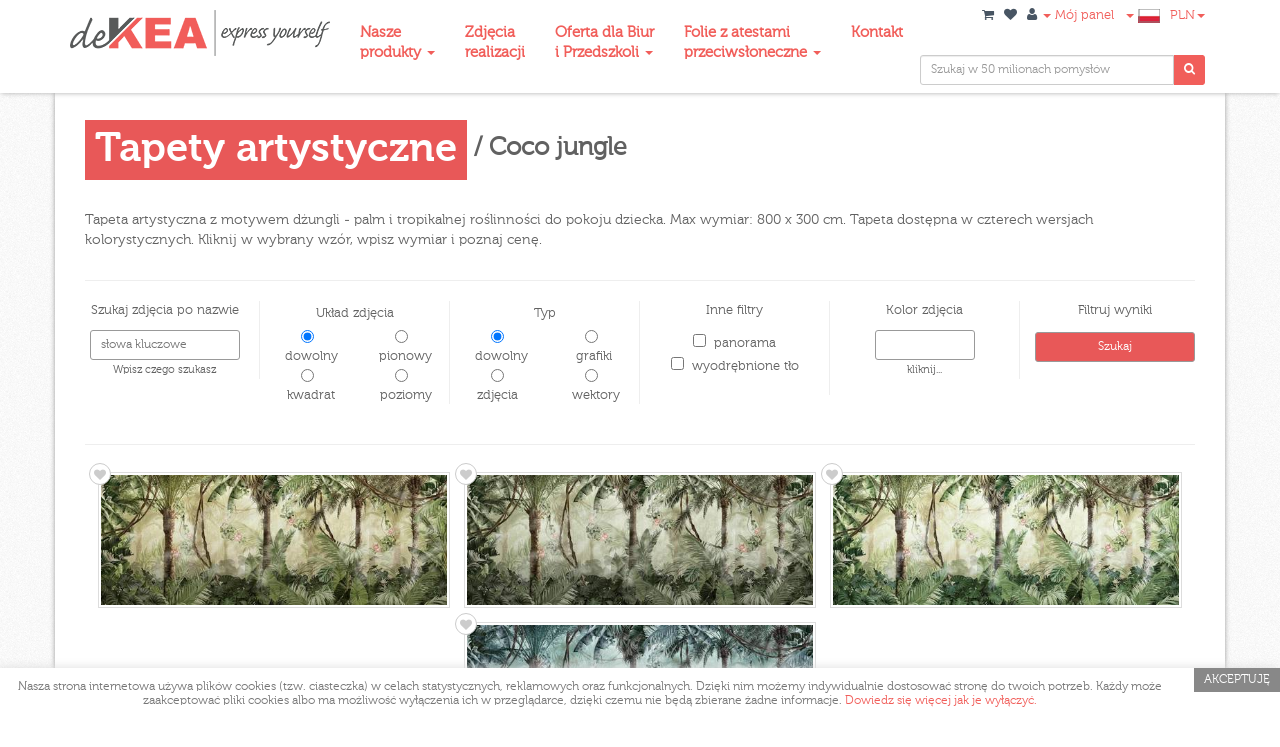

--- FILE ---
content_type: text/html; charset=utf-8
request_url: https://www.dekea.pl/pl/dzial/fototapety-tapety-artystyczne/obrazy/coco-jungle
body_size: 9168
content:
<!DOCTYPE html>
<html lang="PL">
<head>
  <meta http-equiv="Content-Type" content="text/html; charset=UTF-8">

    <meta name="viewport" content="width=device-width, initial-scale=1.0">

  <link rel="stylesheet" media="all" href="/assets/application-499aca61cbd6f93bf1853a841976808c5c980c0e7fce110eedf9366b36f3441a.css" />
  <link href="//netdna.bootstrapcdn.com/font-awesome/4.1.0/css/font-awesome.min.css" rel="stylesheet">
  <script src="/assets/application-27307bcc4742e398fce9b7f4904108ad92f3c45f697244bb0ec3b80c22ae68bd.js"></script>
  <meta name="csrf-param" content="authenticity_token" />
<meta name="csrf-token" content="DvOMKJ4nUcT7wRyrX33WHs7yVKqpJT90w5d9l7rYyunwHsBT2Q3UW8lim3Wod4alVQE1Kh5gye52bGHrlnVa3Q==" />

    <title>Tapety Artystyczne _ Dżungla_4</title><meta name="description" content="Tapeta z motywem dżungli - palm i tropikalnej roślinności do pokoju dziecka. Tapeta dostępna w czterech wersjach kolorystycznych. Kliknij w wybrany wzór, wpisz wymiar i poznaj cenę." /><meta name="keywords" content="dżungla, jungle, pokój, dziecięcy, sypialnia, tapety, artystyczne, salon, ściana, aranżacja, korytarz, fototapeta, tapeta, artystyczna, design, wnętrze, aranżacja, dekea" /><meta property="og:title" content="Tapety Artystyczne _ Dżungla_4" /><meta property="og:description" content="Tapeta z motywem dżungli - palm i tropikalnej roślinności do pokoju dziecka. Tapeta dostępna w czterech wersjach kolorystycznych. Kliknij w wybrany wzór, wpisz wymiar i poznaj cenę." />

  <link rel="shortcut icon" href="/favicon.ico" type="image/x-icon">
  <link rel="icon" href="/favicon.ico" type="image/x-icon">

  <style>
      .current_color, .nav-tabs>li>a , .social li a, .social.crop div a, .social li a {color: #e85858;}
      .nav-tabs>li.active>a, .nav-tabs>li.active>a:hover, .nav-tabs>li.active>a:focus, .nav>li>a:hover, .nav>li>a:focus, .social.crop div a:hover
        {background-color: #e85858;color: #fff;}
      .big b, .big2 b, .big3 b, footer, .footer-copy , .collection-box:hover div , .tooltip-inner, .jcrop-handle.ord-n, .jcrop-handle.ord-w
        {background-color: #e85858 !important;}
      .btn-grey:hover, .btn-grey:focus, .btn-grey:active, .btn-grey.active, .open .dropdown-toggle.btn-grey
        {background-color: #e85858; border-color: #e85858; }
      .btn-primary {background-color: #e85858; border-color: #e85858;}
      .social.crop div a {border: 1px solid #e85858; }
      :focus {border-color: #e85858 !important; }
      .nav-tabs {border-bottom: 2px solid #e85858;}
      .size-input {border: 1px solid #e85858;}
       .offer-box:hover .offer_text.infoh.css_68d3d3b5bb4906386b6cb977 {background-color: #cf2172}
       .offer-box:hover .offer_text.infoh.css_5388be8c6c756e4655000000 {background-color: #695537}
       .offer-box:hover .offer_text.infoh.css_538655f26c756e6792010000 {background-color: #e85858}
       .offer-box:hover .offer_text.infoh.css_5badf948f69ea9119100007d {background-color: #3651ad}
       .offer-box:hover .offer_text.infoh.css_5388bf826c756e4655020000 {background-color: #852144}
       .offer-box:hover .offer_text.infoh.css_62a9aad4bb49067636fbcdfc {background-color: #354fe3}
       .offer-box:hover .offer_text.infoh.css_5388bfa26c756e4655030000 {background-color: #263e70}
       .offer-box:hover .offer_text.infoh.css_6332a392bb4906762ff05030 {background-color: #736767}
       .offer-box:hover .offer_text.infoh.css_5388bfcd6c756e4655040000 {background-color: #446b3f}
  </style>
  <!-- Google tag (gtag.js) -->
    <script async src="https://www.googletagmanager.com/gtag/js?id=G-4D625WMLT6"></script>
    <script>
      window.dataLayer = window.dataLayer || [];
      function gtag(){dataLayer.push(arguments);}
      gtag('js', new Date());
    
      gtag('config', 'G-4D625WMLT6');
    </script>

  <!-- start Mixpanel --><script type="text/javascript">(function(e,b){if(!b.__SV){var a,f,i,g;window.mixpanel=b;a=e.createElement("script");a.type="text/javascript";a.async=!0;a.src=("https:"===e.location.protocol?"https:":"http:")+'//cdn.mxpnl.com/libs/mixpanel-2.2.min.js';f=e.getElementsByTagName("script")[0];f.parentNode.insertBefore(a,f);b._i=[];b.init=function(a,e,d){function f(b,h){var a=h.split(".");2==a.length&&(b=b[a[0]],h=a[1]);b[h]=function(){b.push([h].concat(Array.prototype.slice.call(arguments,0)))}}var c=b;"undefined"!==
  typeof d?c=b[d]=[]:d="mixpanel";c.people=c.people||[];c.toString=function(b){var a="mixpanel";"mixpanel"!==d&&(a+="."+d);b||(a+=" (stub)");return a};c.people.toString=function(){return c.toString(1)+".people (stub)"};i="disable track track_pageview track_links track_forms register register_once alias unregister identify name_tag set_config people.set people.set_once people.increment people.append people.track_charge people.clear_charges people.delete_user".split(" ");for(g=0;g<i.length;g++)f(c,i[g]);
  b._i.push([a,e,d])};b.__SV=1.2}})(document,window.mixpanel||[]);
  mixpanel.init("518337dff1cbe24ceb1653ec77f3cbb1");</script><!-- end Mixpanel -->


  <script>(function() {
  var _fbq = window._fbq || (window._fbq = []);
  if (!_fbq.loaded) {
    var fbds = document.createElement('script');
    fbds.async = true;
    fbds.src = '//connect.facebook.net/en_US/fbds.js';
    var s = document.getElementsByTagName('script')[0];
    s.parentNode.insertBefore(fbds, s);
    _fbq.loaded = true;
  }
  _fbq.push(['addPixelId', '279898655467077']);
})();
window._fbq = window._fbq || [];
window._fbq.push(['track', 'PixelInitialized', {}]);
</script>
<noscript><img height="1" width="1" alt="" style="display:none" src="https://www.facebook.com/tr?id=279898655467077&amp;ev=PixelInitialized" /></noscript>

</head>

<body class="bg-dirt css_538655f26c756e6792010000">

  <!-- Google Tag Manager -->
  <noscript><iframe src="//www.googletagmanager.com/ns.html?id=GTM-WG4HNW"
  height="0" width="0" style="display:none;visibility:hidden"></iframe></noscript>
  <script>(function(w,d,s,l,i){w[l]=w[l]||[];w[l].push({'gtm.start':
  new Date().getTime(),event:'gtm.js'});var f=d.getElementsByTagName(s)[0],
  j=d.createElement(s),dl=l!='dataLayer'?'&l='+l:'';j.async=true;j.src=
  '//www.googletagmanager.com/gtm.js?id='+i+dl;f.parentNode.insertBefore(j,f);
  })(window,document,'script','dataLayer','GTM-WG4HNW');</script>
  <!-- End Google Tag Manager -->


  <div class="navbar navbar-default navbar-fixed-top bg-danger" role="navigation">
    <div class="second">
      <div class="container">


        <div class="navbar-header">
          <button type="button" class="navbar-toggle" data-toggle="collapse" data-target=".navbar-collapse1">
            <span class="sr-only">Menu</span>
            <span><i class="fa-bars fa"></i><span class="hidden350"> Info</span></span>
          </button>
          <button type="button" class="navbar-toggle" data-toggle="collapse" data-target=".navbar-collapse2">
            <span class="sr-only">Menu</span>
            <span><i class="fa-shopping-cart fa"></i><span class="hidden350"> Panel</span></span>
          </button>
          <a class="navbar-brand" href="https://www.dekea.pl/pl"><img src="/logo.png" border="0"></a>
        </div>

        <div class="navbar-collapse navbar-left navbar-collapse1 collapse">

          <ul class="nav navbar-nav" style="margin-top: 3px;">
                    <li class="dropdown">
                      <a href="/pl/" class="dropdown-toggle" data-toggle="dropdown" style="font-weight:bold;">Nasze<br>produkty <b class="caret"></b></a>
                      <ul class="dropdown-menu">
                            <li><a href="/pl/dzial/fototapety-tapety-artystyczne">Fototapety, tapety artystyczne</a></li>
                            <li><a href="/pl/dzial/okleiny-na-fronty">Okleiny na fronty, meble</a></li>
                            <li><a href="/pl/dzial/rolety-okienne-fotorolety">Rolety okienne, Fotorolety</a></li>
                            <li><a href="/pl/dzial/panele-szklane-do-kuchni-lazienki-salonu-szaf-przesuwnych">Panele szklane, szkło z grafiką</a></li>
                            <li><a href="/pl/dzial/naklejki-na-meble-ikea">Naklejki na meble IKEA</a></li>
                            <li><a href="/pl/dzial/folie-okienne-z-grafika">Folie okienne z grafiką</a></li>
                            <li><a href="/pl/strona/folie-przeciwsloneczne-i-antywlamaniowe">Folie Przeciwsłoneczne i Antywłamaniowe</a></li>
                            <li><a href="/pl/dzial/tla-fotograficzne">Tła Fotograficzne</a></li>
                      </ul>
                    </li>
                    <li class=""><a href="/pl/strona/nasze-realizacje" style="font-weight:bold;">Zdjęcia<br>realizacji</a></li>
                    <li class="dropdown">
                      <a href="/pl/strona/aranzacja-przestrzeni-biurowych-ukosnik-firm" class="dropdown-toggle" data-toggle="dropdown" style="font-weight:bold;">Oferta dla Biur<br>i Przedszkoli <b class="caret"></b></a>
                      <ul class="dropdown-menu">
                            <li><a href="/pl/strona/folie-okienne-dekoracyjne-na-szyby-do-przedszkoli-i-firm">Folie na szyby _dekoracyjne do przedszkoli i firm</a></li>
                            <li><a href="/pl/strona/folie-przeciwsloneczne-i-antywlamaniowe">Folie Przeciwsłoneczne i Antywłamaniowe</a></li>
                            <li><a href="/pl/strona/dekoracje-dla-szkol-przedszkoli-i-zlobkow">Dekoracje do przedszkoli, żłobków, szkół</a></li>
                            <li><a href="/pl/strona/aranzacja-przestrzeni-biurowych-ukosnik-firm">Kompleksowa aranżacja biur i firm</a></li>
                            <li><a href="/pl/strona/projektowanie-wnetrz">Projektowanie wnętrz</a></li>
                      </ul>
                    </li>
                    <li class="dropdown">
                      <a href="/pl" class="dropdown-toggle" data-toggle="dropdown" style="font-weight:bold;">Folie z atestami<br>przeciwsłoneczne <b class="caret"></b></a>
                      <ul class="dropdown-menu">
                            <li><a href="/pl/strona/folie-przeciwsloneczne-i-antywlamaniowe">Opis Folii przeciwsłonecznych i antywłamaniowych</a></li>
                            <li><a href="/pl/strona/folie-przeciwsloneczne-pytania-i-odpowiedzi">Pytania i odpowiedzi</a></li>
                            <li><a href="/pl/strona/specyfikacja-folii-przeciwslonecznych-sun-protect">Specyfikacja folii przeciwsłonecznych</a></li>
                            <li><a href="/pl/strona/specyfikacja-foli-antywlamaniowych">Specyfikacja folii antywłamaniowych</a></li>
                            <li><a href="/pl/strona/specyfikacja-folii-matowych-i-szronionych">Specyfikacja_folie szronione i matowe</a></li>
                            <li><a href="/pl/strona/instrukcja-montazu-folia-p-ukosnik-sloneczna">Instrukcja montażu_folia p/słoneczna</a></li>
                      </ul>
                    </li>
                    <li class=""><a href="/pl/kontakt" style="font-weight:bold;">Kontakt</a></li>
          </ul>

        </div>
        <div class="navbar-collapse navbar-right navbar-collapse2 collapse">

          <div class="navbar-right" style="margin-top:-2px;">

            <ul class="nav navbar-nav navbar-mini" style="">
              <li>
                <a href="/pl/cart"><i class="fa-shopping-cart fa"></i>
</a>              </li>
              <li>
                <a href="/pl/favorites"><i class="fa-heart fa"></i>
</a>              </li>
              <li class="dropdown">
                <a href="#" class="dropdown-toggle" data-toggle="dropdown"><i class="fa-user fa"></i> <b class="caret"></b> Mój panel</a>
                <ul class="dropdown-menu">
                    <li><a href="/pl/users/sign_in">Zaloguj</a></li>
                    <li><a href="/pl/users/sign_up">Zarejestruj się</a></li>
                    <li role="" class="divider"></li>
                  <li><a href="/pl/twoje_obrazy">Moje zdjęcia</a></li>
                  <li><a href="/pl/twoje_obrazy">Moje pokoje</a></li>
                  <li><a href="/pl/favorites">Moje ulubione</a></li>
                </ul>
              </li>
              <li class="dropdown">
                <a href="#" class="dropdown-toggle" data-toggle="dropdown"><b class="caret"></b> <img src="/pl.png" /></a>
                <ul class="dropdown-menu">
                  <li class="dropdown-header">Wersja językowa</li>
                  <li><a href="/pl/languages/pl">PL - polska</a></li>
                  <li><a href="/pl/languages/en">EN - english</a></li>
                </ul>
              </li>
              <li class="dropdown">
                <a href="#" class="dropdown-toggle" data-toggle="dropdown">PLN<b class="caret"></b></a>
                <ul class="dropdown-menu">
                  <li class="dropdown-header">Wybierz walutę</li>
                    <li><a href="/pl/currencies/539833bf6c756e3bc4020000?url=https%3A%2F%2Fwww.dekea.pl%2Fpl%2Fdzial%2Ffototapety-tapety-artystyczne%2Fobrazy%2Fcoco-jungle">PLN - polski złoty</a></li>
                    <li><a href="/pl/currencies/539833e36c756e3bc4030000?url=https%3A%2F%2Fwww.dekea.pl%2Fpl%2Fdzial%2Ffototapety-tapety-artystyczne%2Fobrazy%2Fcoco-jungle">$ - dolar amerykański</a></li>
                    <li><a href="/pl/currencies/5398347d6c756e3bc4060000?url=https%3A%2F%2Fwww.dekea.pl%2Fpl%2Fdzial%2Ffototapety-tapety-artystyczne%2Fobrazy%2Fcoco-jungle">EURO - Euro</a></li>
                </ul>
              </li>
            </ul>

            <div class="top_search">
                <form id="top_search_form" class="navbar-form navbar-left" action="/pl/dzial/tapety-artystyczne/obrazy/search_all" accept-charset="UTF-8" method="get"><input name="utf8" type="hidden" value="&#x2713;" />
                  <div class="input-group  input-group-sm" style="">
                    <input type="text" name="words" id="words" class="form-control" placeholder="Szukaj w 50 milionach pomysłów" />
                    <span class="input-group-addon" onclick="document.getElementById('top_search_form').submit();"><i class="fa fa-search"></i></span>
                  </div>
</form>            </div>


          </div>

        </div>

      </div>
    </div>
  </div>

  <div class="container main_container ">

    <div id="flash-messages"></div>



    <div class="row">
  <div class="col-md-12 pl30 pr30">
   <div class="bs-component">

    <h2 class="big fl"><b><a class="header_link" href="/pl/dzial/tapety-artystyczne">Tapety artystyczne</a></b>
    </h2>
    <h1 class="small"> &nbsp;/&nbsp;Coco jungle
    </h1>
    <div class="clearfix"></div>
    <p>
      Tapeta artystyczna z motywem dżungli - palm i tropikalnej roślinności do pokoju dziecka. Max wymiar: 800 x 300 cm. Tapeta dostępna w czterech wersjach kolorystycznych. Kliknij w wybrany wzór, wpisz wymiar i poznaj cenę.
    </p>



   <div class="clearfix"></div>
   <center>

    <hr>

    <form action="/pl/dzial/tapety-artystyczne/obrazy/search_all" accept-charset="UTF-8" method="get"><input name="utf8" type="hidden" value="&#x2713;" />
      <div class="row searchbox search-form">
        <div class="fl fspt10 foto_box tac col-xs-12 col-sm-2" style="border-right: 1px solid #eee;">
          <div class="boxhead" style="margin-bottom:3px;">Szukaj zdjęcia po nazwie</div>
          
          
          <input type="text" name="words" id="words" style="margin-top:7px;" placeholder="słowa kluczowe" />
          <span class="fspt8"><br>Wpisz czego szukasz</span><br>
        </div>

        <div style="border-right: 1px solid #eee;" class="fl fspt10 lhpt13 foto_box tac col-xs-12 col-sm-2 mb20">
          <div class="boxhead lh25">Układ zdjęcia</div>
          <div class="row">
            <div class="col-xs-6">
              <input type="radio" name="orientation" id="orientation_all" value="all" checked="checked" />&nbsp;&nbsp;dowolny<br>
              <input type="radio" name="orientation" id="orientation_square" value="square" />&nbsp;&nbsp;kwadrat
            </div>
            <div class="col-xs-6">
              <input type="radio" name="orientation" id="orientation_vertical" value="vertical" />&nbsp;&nbsp;pionowy<br>
              <input type="radio" name="orientation" id="orientation_horizontal" value="horizontal" />&nbsp;&nbsp;poziomy
            </div>
          </div>
        </div>

        <div style="border-right: 1px solid #eee;" class="fl fspt10 lhpt13 foto_box tac col-xs-12 col-sm-2 mb20">
          <div class="boxhead lh25">Typ</div>
          <div class="row">
            <div class="col-xs-6">
              <input type="radio" name="content_type" id="content_type_all" value="all" checked="checked" />&nbsp;&nbsp;dowolny<br>
              <input type="radio" name="content_type" id="content_type_photo" value="photo" />&nbsp;&nbsp;zdjęcia&nbsp;&nbsp;
            </div>
            <div class="col-xs-6">
              <input type="radio" name="content_type" id="content_type_illustration" value="illustration" />&nbsp;&nbsp;&nbsp;grafiki&nbsp;&nbsp;<br>
              <input type="radio" name="content_type" id="content_type_vector" value="vector" />&nbsp;&nbsp;wektory
            </div>
          </div>
        </div>

        <div style="border-right: 1px solid #eee;" class="fl fspt10 foto_box tac  col-xs-12 col-sm-2">
          <div class="boxhead" style="margin-bottom:10px;">Inne filtry</div>
          <input type="checkbox" name="panoramic" id="panoramic" value="true" />&nbsp;&nbsp;panorama<br>
          <input type="checkbox" name="on_white" id="on_white" value="true" />&nbsp;&nbsp;wyodrębnione tło<br><br>
        </div>

        <div style="border-right: 1px solid #eee;" class="fl fspt10 foto_box tac  col-xs-12 col-sm-2">
          <div class="boxhead" style="margin-bottom:3px;">Kolor zdjęcia</div>
          <input type="text" value="" name="color" id="fotolia_color" rel="colorpicker" data-tool="first" style="width:100px; margin-top:7px;">
          <span class="fspt8"><br>kliknij...</span>
        </div>

        <div style="" class="fl fspt10 foto_box tac col-xs-4 col-sm-2">
          <div class="boxhead mb0" >Filtruj wyniki</div>

            <div style="width:100px; height:12px;"></div>

          <input type="submit" name="commit" value="Szukaj" class="btn btn-primary col-sm-12 bo mt0" data-disable-with="Szukaj" />
        </div>

      </div>
</form>
    <hr>
        
        <div class="thumb_prev" id="img_604a5dedbb490660a8215ede" style="height:130px;width:346px;max-width:100%;"><a href="/pl/dzial/tapety-artystyczne/images/604a5dedbb490660a8215ede?c=604a5a37bb490660a8215ed7"><img class="thumb_zero zoom" style="height:130px;width:346px;max-width:100%" alt="Dekea" data-zoom="/uploads/img/604a5dedbb490660a8215ede/large_fd109a9c-827b-429a-8140-0aa71aec0944.jpg" src="/uploads/img/604a5dedbb490660a8215ede/large_fd109a9c-827b-429a-8140-0aa71aec0944.jpg" /></a><div class="add_image_to_fav tp " title=" Dodaj do ulubionych"><form class='like' action='/pl/images/604a5dedbb490660a8215ede/favorite' method='post' data-remote='true'><button type='submit' class='post_fav'><i class='fa fa-heart'></i></button></form></div></div><div class="thumb_prev" id="img_604a5defbb490660a8215edf" style="height:130px;width:346px;max-width:100%;"><a href="/pl/dzial/tapety-artystyczne/images/604a5defbb490660a8215edf?c=604a5a37bb490660a8215ed7"><img class="thumb_zero zoom" style="height:130px;width:346px;max-width:100%" alt="Dekea" data-zoom="/uploads/img/604a5defbb490660a8215edf/large_424660fa-e4ff-4733-9c5d-5c1beabf0132.jpg" src="/uploads/img/604a5defbb490660a8215edf/large_424660fa-e4ff-4733-9c5d-5c1beabf0132.jpg" /></a><div class="add_image_to_fav tp " title=" Dodaj do ulubionych"><form class='like' action='/pl/images/604a5defbb490660a8215edf/favorite' method='post' data-remote='true'><button type='submit' class='post_fav'><i class='fa fa-heart'></i></button></form></div></div><div class="thumb_prev" id="img_604a5df1bb490660a8215ee0" style="height:130px;width:346px;max-width:100%;"><a href="/pl/dzial/tapety-artystyczne/images/604a5df1bb490660a8215ee0?c=604a5a37bb490660a8215ed7"><img class="thumb_zero zoom" style="height:130px;width:346px;max-width:100%" alt="Dekea" data-zoom="/uploads/img/604a5df1bb490660a8215ee0/large_b5245f3e-a02c-4e43-ba10-7a98b94da655.jpg" src="/uploads/img/604a5df1bb490660a8215ee0/large_b5245f3e-a02c-4e43-ba10-7a98b94da655.jpg" /></a><div class="add_image_to_fav tp " title=" Dodaj do ulubionych"><form class='like' action='/pl/images/604a5df1bb490660a8215ee0/favorite' method='post' data-remote='true'><button type='submit' class='post_fav'><i class='fa fa-heart'></i></button></form></div></div><div class="thumb_prev" id="img_604a5df3bb490660a8215ee1" style="height:130px;width:346px;max-width:100%;"><a href="/pl/dzial/tapety-artystyczne/images/604a5df3bb490660a8215ee1?c=604a5a37bb490660a8215ed7"><img class="thumb_zero zoom" style="height:130px;width:346px;max-width:100%" alt="Dekea" data-zoom="/uploads/img/604a5df3bb490660a8215ee1/large_05ea6128-3972-48d1-8795-3681a188d31b.jpg" src="/uploads/img/604a5df3bb490660a8215ee1/large_05ea6128-3972-48d1-8795-3681a188d31b.jpg" /></a><div class="add_image_to_fav tp " title=" Dodaj do ulubionych"><form class='like' action='/pl/images/604a5df3bb490660a8215ee1/favorite' method='post' data-remote='true'><button type='submit' class='post_fav'><i class='fa fa-heart'></i></button></form></div></div>
        

  </center>
</div>
</div>



</div>



  <script type="text/javascript">
    $(document).ready(function ()  {
      $("input[rel=colorpicker]").each(function(i, input) {
        $this = $(input);
        return $this.popover({
          title: "Wybierz kolor",
          trigger: "click",
          placement: "bottom",
          html: true,
          content: "<div id='colorpicker-" + $this.data("tool") + "'>"
          + "<div class='color-picker'></div>"
          + "</div>"
        }).on("click", function() {
          $this = $(this);
          $target = $("#colorpicker-" + $this.data("tool"));
          $target.find(".color-picker").farbtastic(function(color) {
            $this.val(color).css("background-color", color);
          });
        });
      });
    });
  </script>






  </div>

  <footer class="bg-danger  bg-dirt">
    <div class="container">

            <div class="col-sm-2 footer-widget">
              <h6>Troszkę o nas</h6>
              <ul class="link-list">
                      <li><a href="/pl/strona/o-firmie-dekea">→ O firmie</a></li>
                      <li><a href="/pl/strona/gdzie-mozna-nas-znalezc">→ deKEA w mediach</a></li>
                      <li><a href="/pl/kontakt">→ Napisz do nas</a></li>
                      <li><a href="/pl/strona/zostan-naszym-partnerem">→ Dla Partnerów</a></li>
                      <li><a href="/pl/strona/regulamin-obowiazujacy-od-01-kropka-01-kropka-2023-r">→ Regulamin obowiązujący od 01.01.2023 r.</a></li>
                      <li><a href="/pl/strona/prawo-odstapienia-od-umowy-informacja">→ Odstąpienie od umowy</a></li>
                      <li><a href="/pl/strona/polityka-prywatnosci-rodo">→ Polityka prywatności</a></li>
                      <li><a href="/pl/strona/informacja-o-cookies">→ Informacje o Cookies</a></li>
                      <li><a href="/pl/strona/blog">→ BLOG</a></li>
                      <li><a href="/pl/strona/aranzacja-przestrzeni-biurowych-ukosnik-firm">→ Aranżacja biur i firm</a></li>
                      <li><a href="/pl/strona/projektowanie-wnetrz">→ Projektowanie wnętrz</a></li>
                      <li><a href="/pl/strona/dekoracje-dla-szkol-przedszkoli-i-zlobkow">→ Sale przedszkolne - dekoracje</a></li>
                      <li><a href="/pl/strona/regulamin-sklepu-internetowego-dekea">→ Regulamin do 31.12.2022 r.</a></li>
              </ul>
            </div>
            <div class="col-sm-2 footer-widget">
              <h6>Nasze poradniki</h6>
              <ul class="link-list">
                      <li><a href="/pl/strona/wybierz-produkt-i-ogladaj-go-w-twoim-pokoju">→ Zobacz jak wygląda produkt w Twoim pokoju</a></li>
                      <li><a href="/pl/strona/przygotujemy-dla-ciebie-projekt">→ Przygotujemy dla Ciebie projekt GRATIS</a></li>
                      <li><a href="/pl/strona/korzystaj-z-wyszukiwarki">→ Korzystaj z wyszukiwarki zdjęć i grafik!</a></li>
                      <li><a href="/pl/strona/kolekcjonuj-najladniejsze-grafiki-i-produkty">→ Kolekcjonuj najładniejsze grafiki i produkty</a></li>
                      <li><a href="/pl/strona/wytyczne-zdjecie-klienta">→ Prześlij nam swoje zdjęcie - wytyczne</a></li>
                      <li><a href="/pl/strona/rodzaje-oferowanych-tapet">→ Fototapety- które wybrać?</a></li>
                      <li><a href="/pl/strona/rodzaje-oklein-na-meble">→ Okleiny meblowe-zastosowanie</a></li>
                      <li><a href="/pl/strona/dekoracyjne-panele-szklane-dekea-charakterystyka">→ Szkło z grafiką -  informacje</a></li>
                      <li><a href="/pl/strona/rolety-okienne-rodzaj-mechanizmow">→ Rolety, fotorolety - rodzaje</a></li>
                      <li><a href="/pl/strona/rolety-dachowe-fakro-velux-roto-okpol-z-pieknymi-wzorami">→ Rolety FAKRO, VELUX, OKPOL, ROTO </a></li>
                      <li><a href="/pl/strona/folie-okienne-dekoracyjne-na-szyby-do-przedszkoli-i-firm">→ Folie na szyby _dekoracyjne do przedszkoli i firm</a></li>
                      <li><a href="/pl/strona/szafy-przesuwne-z-grafika-szklo">→ Art Glass_Skrzydła Drzwiowe z panelami szklanymi</a></li>
                      <li><a href="/pl/strona/folie-przeciwsloneczne-pytania-i-odpowiedzi">→ Folie przeciwsłoneczne_ pytanie i odpowiedzi</a></li>
                      <li><a href="/pl/strona/folie-przeciwsloneczne-i-antywlamaniowe">→ Folie Przeciwsłoneczne i Antywłamaniowe</a></li>
              </ul>
            </div>
            <div class="col-sm-2 footer-widget">
              <h6>Instrukcje</h6>
              <ul class="link-list">
                      <li><a href="/pl/strona/rolety-okienne-pomiar-i-montaz-rolet-dekea">→ Rolety - pomiar okna i montaż </a></li>
                      <li><a href="/pl/strona/instrukcje-aplikacji-tapet-dekea">→ Jak tapetować?</a></li>
                      <li><a href="/pl/strona/pomiar-i-montaz-dekoracyjnych-paneli-szklanych-dekea">→ Pomiar i montaż szkła z grafiką</a></li>
                      <li><a href="/pl/strona/instrukcje-aplikacji-oklein-meblowych">→ Aplikacja oklein</a></li>
                      <li><a href="/pl/strona/jak-zamowic-skrzydla-do-szaf-przesuwnych">→ Jak zamówić _szafy przesuwne z panelami szklanymi</a></li>
                      <li><a href="/pl/strona/folie-okienne-instrukcja-montazu">→ Folie okienne _instrukcja montażu</a></li>
                      <li><a href="/pl">→ Folie przeciwsłoneczne SUN PROTECT</a></li>
                      <li><a href="/pl/strona/instrukcja-montazu-folia-p-ukosnik-sloneczna">→ Instrukcja montażu_folia p/słoneczna</a></li>
                      <li><a href="/pl/strona/specyfikacja-foli-antywlamaniowych">→ Specyfikacja Folii Antywłamaniowych</a></li>
                      <li><a href="/pl/strona/specyfikacja-folii-matowych-i-szronionych">→ Specyfikacja Folii mlecznych i szronionych PZH</a></li>
              </ul>
            </div>

      <div class="col-sm-3 footer-widget">
        <h6>Skontaktuj się z nami</h6>
        <p style="line-height: 22px;">
              <a style="color: #fff;" href="mailto:biuro@dekea.pl">biuro@dekea.pl</a><br>
              +48 505 801 130<br>  +48 532 499 375<br> <br>
        </p>
      </div>
      <div class="col-sm-3 footer-widget">
        <h6>Dołącz do nas</h6>
        <ul class="social">
          <li><a href="http://facebook.com/pages/Szafa-Meblowych-Pomys%C5%82%C3%B3w-deKEA/279915238710777?fref=ts" target="_blank"><i class="fa fa-facebook"></i></a></li>
          <li><a href="http://twitter.com/deKEApl" target="_blank"><i class="fa fa-twitter"></i></a></li>
          <li><a href="https://plus.google.com/116074710579514549466" rel="publisher" target="_blank"><i class="fa fa-google-plus"></i></a></li>
          <li><a href="http://pinterest.com//dekeapoland/" target="_blank"><i class="fa fa-pinterest"></i></a></li>
          <li><a href="http://www.flickr.com/people/dekea" target="_blank"><i class="fa fa-flickr"></i></a></li>
          <li><a href="http://youtube.com/channel/UCBWcRf_DjQDjkj1-hJ2Bfzg" target="_blank"><i class="fa fa-youtube-square"></i></a></li>
          <li><a href="https://vimeo.com/dekeapolska" target="_blank"><i class="fa fa-vimeo-square"></i></a></li>
          <li><a href="http://blog.dekea.pl" target="_blank"><i class="fa fa-quote-right"></i></a></li>
        </ul>

        <style>.ig-b- { display: inline-block; margin-left:10px;}
        .ig-b- img { visibility: hidden; }
        .ig-b-:hover { background-position: 0 -60px; } .ig-b-:active { background-position: 0 -120px; }
        .ig-b-v-24 { width: 137px; height: 24px; background: url(//badges.instagram.com/static/images/ig-badge-view-sprite-24.png) no-repeat 0 0; }
        @media only screen and (-webkit-min-device-pixel-ratio: 2), only screen and (min--moz-device-pixel-ratio: 2), only screen and (-o-min-device-pixel-ratio: 2 / 1), only screen and (min-device-pixel-ratio: 2), only screen and (min-resolution: 192dpi), only screen and (min-resolution: 2dppx) {
        .ig-b-v-24 { background-image: url(//badges.instagram.com/static/images/ig-badge-view-sprite-24@2x.png); background-size: 160px 178px; } }
        </style>
        <a href="https://www.instagram.com/dekea.eu/?ref=badge" class="ig-b- ig-b-v-24" target="_blank"><img src="//badges.instagram.com/static/images/ig-badge-view-24.png" alt="Instagram" /></a>

      </div>
    </div>
  </footer>
  <div class="footer-copy bg-danger  bg-dirt">
    <div class="container">
      <div class="col-md-12">
        <p>
          Copyright  deKEA. All rights reserved.
        </p>
      </div>
    </div>
  </div>



</body>

<script type="text/javascript">

jQuery(document).ready(function(){
  jQuery.fn.cookiesEU({
    close:    'Akceptuję',
    position: 'bottom',
    box_css: 'z-index: 999; overflow: hidden; background-color: rgb(255, 255, 255); color: rgb(119, 119, 119); font-size: 12px; line-height: 120%; position: fixed; bottom: 0px; box-shadow: rgb(221, 221, 221) -2px 0px 10px;',
    text_css: 'text-align: center; padding-top: 10px;'
  });
});

</script>

<!--Start of Tawk.to Script-->
<script type="text/javascript">
var $_Tawk_API={},$_Tawk_LoadStart=new Date();
(function(){
var s1=document.createElement("script"),s0=document.getElementsByTagName("script")[0];
s1.async=true;
s1.src='https://embed.tawk.to/54e23d0b86fa0341066d1ae3/default';
s1.charset='UTF-8';
s1.setAttribute('crossorigin','*');
s0.parentNode.insertBefore(s1,s0);
})();
</script>
<!--End of Tawk.to Script-->

</html>
